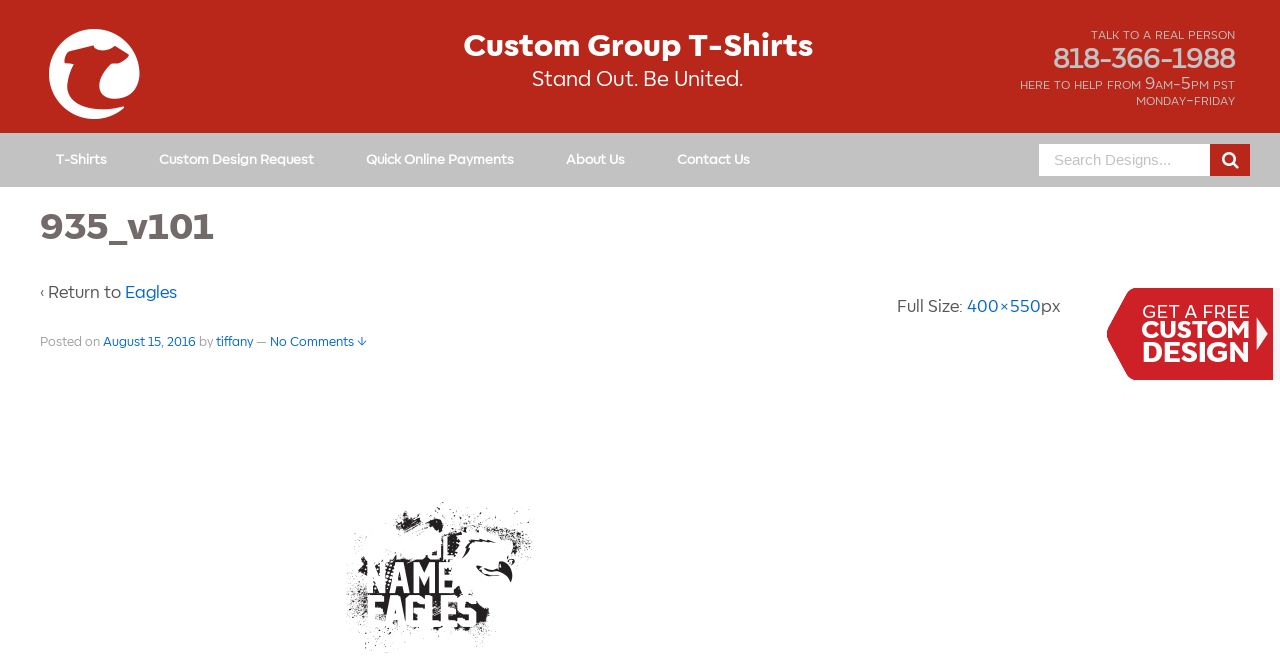

--- FILE ---
content_type: text/html; charset=UTF-8
request_url: https://impactshirts.com/design/eagles/935_v101/
body_size: 13914
content:
<!doctype html>
<!--[if !IE]><html class="no-js non-ie" lang="en-US"> <![endif]-->
<!--[if IE 7 ]><html class="no-js ie7" lang="en-US"> <![endif]-->
<!--[if IE 8 ]><html class="no-js ie8" lang="en-US"> <![endif]-->
<!--[if IE 9 ]><html class="no-js ie9" lang="en-US"> <![endif]-->
<!--[if gt IE 9]><!--><html class="no-js" lang="en-US"> <!--<![endif]--><head><meta charset="UTF-8"/><meta name="viewport" content="width=device-width, initial-scale=1.0"><title>935_v101 - Impact Shirts</title> <script type="text/javascript"
                data-cfasync="false" class="ga_code"></script> <link rel="profile" href="http://gmpg.org/xfn/11"/><link rel="pingback" href="https://impactshirts.com/xmlrpc.php"/><link href='https://fonts.googleapis.com/css?family=Open+Sans:700italic,400,800,700,600&#038;display=swap' rel='stylesheet'
type='text/css'><link href='https://fonts.googleapis.com/css?family=Francois+One&#038;display=swap' rel='stylesheet' type='text/css'><link href='https://fonts.googleapis.com/css?family=Open+Sans:400,300,700&#038;display=swap' rel='stylesheet' type='text/css'> <script type="text/javascript" data-cfasync="false">var i_infos = {"ajax_url":"https://impactshirts.com/wp-admin/admin-ajax.php", "home_url":"https://impactshirts.com", "design_request_url": "https://impactshirts.com/get-my-free-design/"};</script><meta name='robots' content='index, follow, max-image-preview:large, max-snippet:-1' /> <script data-cfasync="false" data-pagespeed-no-defer>var gtm4wp_datalayer_name = "dataLayer";
	var dataLayer = dataLayer || [];</script> <style type="text/css" class="custom_impact_styles">.churchShirts h1,.churchShirts h2 { font-size:px;}
		#header-wrapper, .skip-container {background-color:#b9261a!important;}
		#header #logo img.i_large_logo { margin-top:px;}
		.menu, #nav-wrapper, .designIdeaContainer {background-color:#c3c2c3!important;}
		#footer-masthead-wrapper {background-color:#c3c2c3!important;}
		html body #searchform .submit, html body #searchform .submit:hover {background-color:#!important;}
		body .search_page_form #searchform .submit, body .search_page_form #searchform .submit:hover {background:# center center;}
		#footer {background-color:#c3c2c3!important;}
		.menu a { color:#ffffff!important;}
		.menu a:hover { color:#ffffff!important;}
                    #footer input[type="submit"] {border:#c3c2c3!important;background:#c3c2c3!important;color:#c3c2c3!important}
		.menu li.current-menu-item > a {color:#c3c2c3!important;}
		.menu li:hover>a {background-color:#9e9c9e!important;  color:#ffffff!important}
		#menu-main-nav.menu li li>a,#menu-main.menu li  {background-color:#c3c2c3!important;}
		#menu-main-nav.menu li:hover>a,#menu-main-nav.menu li li:hover>a,#menu-main.menu li:hover>a,
		#menu-main-nav.menu li.current-menu-item:hover > a  {background-color:#9e9c9e!important; color:#ffffff!important}
		#menu-main-nav.menu li.current-menu-item > a {background-color:#ffffff!important;}
		.item-view, .item-view-gc {background-color:#!important;}
		.item-view p, .item-view-gc p {color:#!important;}
		.item-number, .item-number-gc {background-color:#!important;}
		.hoverLabel {background-color:#!important;}
		.item-number p, .item-number-gc p {color:#!important;}
		ul.page-numbers li a.next {color:#!important;}
		ul.page-numbers li span.current {background-color:#!important;}
		.fa-chevron-left:before {color:#!important;}
		.cat-list li,.cat-list>ul>li li, .error404 .cat-list>ul>li li {
			background:#!important; 
			border:1px solid #!important;
		}
                .error404 .cat-list li {
                    background: none!important; 
                    border: none !important;
                }
		.cat-list li a {color:#!important;}
        .error404 .cat-list>ul>li.with_kids>a{color:#736a6a!important;}
        .error404 .cat-list>ul>li.with_kids:hover>a{color:#736a6a!important;    opacity: .7;}
		.cat-list>ul>li li:hover {
			background:#!important; 
			border:1px solid #!important;
		}
		.cat-list li:hover a {color:#!important;}
		.cat-list li.current-cat {
			background:#!important; 
			border:1px solid #!important;
		}
		.cat-list li.current-cat a {color:#!important;}
		.garmentLiveText {background-color:#!important;}
		.garmentLiveText h3 {color:#!important;}
		.garmentLiveText p {color:#!important;}
		.cat-list li.current-cat.i-have-kids, .cat-list li.i-have-kids {
			background: #!important;
			border: #!important;
		}
		.cat-list li.current-cat.i-have-kids > a , .cat-list li.i-have-kids > a {
			color:#!important;
		}
		.churchShirts h1, .churchShirts h2 { color:#ffffff!important; }
		.churchShirts p { color:#ffffff!important; }
		#header .head-phone, #header .head-phone a { color:#c3c2c3!important; }
		#header .phoneDescription { color:#c3c2c3!important; }
		.customerReviews h3 { color:#!important; }
		.customerReviews .customerReviewsHeader p {  color:#!important; }
		.customerReviews .singleReview {  
			color:#!important; 
			background-color:#!important;
		}
		.customerReviews .reviewRating { background-image: url("http://impactshirts.com/wp-content/uploads/2015/07/whiteStars.png")!important; }
		#container a.button, #container input[type='reset'], #container input[type='button'], #container input[type='submit'] {
			background: #!important;
			color: #!important;
			border: 1px solid #!important;
		}
		#container a.button:hover, #container input[type='reset']:hover, #container input[type='button']:hover, #container input[type='submit']:hover {
			background: #!important;
			color: #!important;
			border: 1px solid #!important;
		}
                #container #footer input[type="submit"],#container #footer input[type="submit"]:hover {background:#c3c2c3!important;}
		body .da_request_proof { background: # !important; }
		body .da_request_proof:hover { background: # !important;  border-color: # !important; color:# !important;}
		body .da_label { color: #736a6a !important; }
		body h1 { color: #736a6a; }
		body h2 { color: #736a6a !important; }
		body h3, .design h3 { color: #736a6a !important; }
		body #mc-embedded-subscribe-form h3, #footer .widget-title h3 { color: # !important; }
		body h4 { color: #736a6a !important; }
		body h5 { color: #736a6a !important; }
		body h6 { color: #736a6a !important; }
		body p { color: # !important; }
		.headerImageTextArea h2 { color: #; }
		.headerImageTextArea p { color: #; }
		.splitDesignForm .headerTitle {
			background-color: #!important;
		}
		.splitDesignForm .splitDesignFormRight .headerTitle {
			background-color: #!important;	
		}
		.designIdeaTopText, .designIdeaButton {
			color: #!important;	
		}
		.designIdeaTextContainer {
			border-color: #!important;
		}
		.i_resp_btn.cat_view_all_btn {
		    background: # !important;  border-color: # !important; color:# !important;
		}
		.i_resp_btn.cat_view_all_btn:hover {
		    background: # !important;  border-color: # !important; color:# !important;
		}
		.fountainG_txt{color: # !important;}
		.fountainG{background-color: # !important;}
		@keyframes bounce_fountainG {
            0% {
                transform: scale(1);
                background-color: # !important;
            }
        
            100% {
                transform: scale(.3);
                background-color: #FFFFFF;
            }
        }
        
        @-o-keyframes bounce_fountainG {
            0% {
                -o-transform: scale(1);
                background-color: # !important;
            }
        
            100% {
                -o-transform: scale(.3);
                background-color: #FFFFFF;
            }
        }
        
        @-ms-keyframes bounce_fountainG {
            0% {
                -ms-transform: scale(1);
                background-color: # !important;
            }
        
            100% {
                -ms-transform: scale(.3);
                background-color: #FFFFFF;
            }
        }
        
        @-webkit-keyframes bounce_fountainG {
            0% {
                -webkit-transform: scale(1);
                background-color: # !important;
            }
        
            100% {
                -webkit-transform: scale(.3);
                background-color: #FFFFFF;
            }
        }
        
        @-moz-keyframes bounce_fountainG {
            0% {
                -moz-transform: scale(1);
                background-color: # !important;
            }
        
            100% {
                -moz-transform: scale(.3);
                background-color: #FFFFFF;
            }
        }
		@media screen and (max-width: 650px) {
			.js .main-nav {background-color:#!important;background-image:none!important;}	
			.js .main-nav #impactshirts_current_menu_item, .i_m_search_btn,.js .main-nav a#impactshirts_menu_button { color: #!important; }
			#header-wrapper, .skip-container { background-color: #!important;}
			.js .main-nav .menu li {background-color: #!important;}
			.menu a {color: #!important;}
			#header .head-phone, #header .head-phone a {color: #!important;}
		}</style><link rel="icon" type="image/png" href="https://impactshirts.com/wp-content/uploads/2014/07/ISlogo2019siteBadge.png"><link rel="canonical" href="https://impactshirts.com/design/eagles/935_v101/" /><meta property="og:locale" content="en_US" /><meta property="og:type" content="article" /><meta property="og:title" content="935_v101 - Impact Shirts" /><meta property="og:url" content="https://impactshirts.com/design/eagles/935_v101/" /><meta property="og:site_name" content="Impact Shirts" /><meta property="og:image" content="https://impactshirts.com/design/eagles/935_v101" /><meta property="og:image:width" content="400" /><meta property="og:image:height" content="550" /><meta property="og:image:type" content="image/png" /><meta name="twitter:card" content="summary_large_image" /> <script type="application/ld+json" class="yoast-schema-graph">{"@context":"https://schema.org","@graph":[{"@type":"WebPage","@id":"https://impactshirts.com/design/eagles/935_v101/","url":"https://impactshirts.com/design/eagles/935_v101/","name":"935_v101 - Impact Shirts","isPartOf":{"@id":"https://impactshirts.com/#website"},"primaryImageOfPage":{"@id":"https://impactshirts.com/design/eagles/935_v101/#primaryimage"},"image":{"@id":"https://impactshirts.com/design/eagles/935_v101/#primaryimage"},"thumbnailUrl":"https://impactshirts.com/wp-content/uploads/2016/08/935_v101.png","datePublished":"2016-08-15T23:57:47+00:00","breadcrumb":{"@id":"https://impactshirts.com/design/eagles/935_v101/#breadcrumb"},"inLanguage":"en-US","potentialAction":[{"@type":"ReadAction","target":["https://impactshirts.com/design/eagles/935_v101/"]}]},{"@type":"ImageObject","inLanguage":"en-US","@id":"https://impactshirts.com/design/eagles/935_v101/#primaryimage","url":"https://impactshirts.com/wp-content/uploads/2016/08/935_v101.png","contentUrl":"https://impactshirts.com/wp-content/uploads/2016/08/935_v101.png","width":400,"height":550},{"@type":"BreadcrumbList","@id":"https://impactshirts.com/design/eagles/935_v101/#breadcrumb","itemListElement":[{"@type":"ListItem","position":1,"name":"Home","item":"https://impactshirts.com/"},{"@type":"ListItem","position":2,"name":"935_v101"}]},{"@type":"WebSite","@id":"https://impactshirts.com/#website","url":"https://impactshirts.com/","name":"Impact Shirts","description":"","potentialAction":[{"@type":"SearchAction","target":{"@type":"EntryPoint","urlTemplate":"https://impactshirts.com/?s={search_term_string}"},"query-input":{"@type":"PropertyValueSpecification","valueRequired":true,"valueName":"search_term_string"}}],"inLanguage":"en-US"}]}</script> <link rel='dns-prefetch' href='//netdna.bootstrapcdn.com' /><link rel="alternate" type="application/rss+xml" title="Impact Shirts &raquo; Feed" href="https://impactshirts.com/feed/" /><link rel="alternate" type="application/rss+xml" title="Impact Shirts &raquo; Comments Feed" href="https://impactshirts.com/comments/feed/" /><link rel="alternate" type="application/rss+xml" title="Impact Shirts &raquo; 935_v101 Comments Feed" href="https://impactshirts.com/design/eagles/935_v101/feed/" /><link rel="alternate" title="oEmbed (JSON)" type="application/json+oembed" href="https://impactshirts.com/wp-json/oembed/1.0/embed?url=https%3A%2F%2Fimpactshirts.com%2Fdesign%2Feagles%2F935_v101%2F" /><link rel="alternate" title="oEmbed (XML)" type="text/xml+oembed" href="https://impactshirts.com/wp-json/oembed/1.0/embed?url=https%3A%2F%2Fimpactshirts.com%2Fdesign%2Feagles%2F935_v101%2F&#038;format=xml" /><style id='wp-img-auto-sizes-contain-inline-css' type='text/css'>img:is([sizes=auto i],[sizes^="auto," i]){contain-intrinsic-size:3000px 1500px}
/*# sourceURL=wp-img-auto-sizes-contain-inline-css */</style><link data-optimized="2" rel="stylesheet" href="https://impactshirts.com/wp-content/litespeed/css/1/c3fa8a9ebebf123854fd31ddf268ba71.css?ver=a2333" /><style id='global-styles-inline-css' type='text/css'>:root{--wp--preset--aspect-ratio--square: 1;--wp--preset--aspect-ratio--4-3: 4/3;--wp--preset--aspect-ratio--3-4: 3/4;--wp--preset--aspect-ratio--3-2: 3/2;--wp--preset--aspect-ratio--2-3: 2/3;--wp--preset--aspect-ratio--16-9: 16/9;--wp--preset--aspect-ratio--9-16: 9/16;--wp--preset--color--black: #000000;--wp--preset--color--cyan-bluish-gray: #abb8c3;--wp--preset--color--white: #ffffff;--wp--preset--color--pale-pink: #f78da7;--wp--preset--color--vivid-red: #cf2e2e;--wp--preset--color--luminous-vivid-orange: #ff6900;--wp--preset--color--luminous-vivid-amber: #fcb900;--wp--preset--color--light-green-cyan: #7bdcb5;--wp--preset--color--vivid-green-cyan: #00d084;--wp--preset--color--pale-cyan-blue: #8ed1fc;--wp--preset--color--vivid-cyan-blue: #0693e3;--wp--preset--color--vivid-purple: #9b51e0;--wp--preset--gradient--vivid-cyan-blue-to-vivid-purple: linear-gradient(135deg,rgb(6,147,227) 0%,rgb(155,81,224) 100%);--wp--preset--gradient--light-green-cyan-to-vivid-green-cyan: linear-gradient(135deg,rgb(122,220,180) 0%,rgb(0,208,130) 100%);--wp--preset--gradient--luminous-vivid-amber-to-luminous-vivid-orange: linear-gradient(135deg,rgb(252,185,0) 0%,rgb(255,105,0) 100%);--wp--preset--gradient--luminous-vivid-orange-to-vivid-red: linear-gradient(135deg,rgb(255,105,0) 0%,rgb(207,46,46) 100%);--wp--preset--gradient--very-light-gray-to-cyan-bluish-gray: linear-gradient(135deg,rgb(238,238,238) 0%,rgb(169,184,195) 100%);--wp--preset--gradient--cool-to-warm-spectrum: linear-gradient(135deg,rgb(74,234,220) 0%,rgb(151,120,209) 20%,rgb(207,42,186) 40%,rgb(238,44,130) 60%,rgb(251,105,98) 80%,rgb(254,248,76) 100%);--wp--preset--gradient--blush-light-purple: linear-gradient(135deg,rgb(255,206,236) 0%,rgb(152,150,240) 100%);--wp--preset--gradient--blush-bordeaux: linear-gradient(135deg,rgb(254,205,165) 0%,rgb(254,45,45) 50%,rgb(107,0,62) 100%);--wp--preset--gradient--luminous-dusk: linear-gradient(135deg,rgb(255,203,112) 0%,rgb(199,81,192) 50%,rgb(65,88,208) 100%);--wp--preset--gradient--pale-ocean: linear-gradient(135deg,rgb(255,245,203) 0%,rgb(182,227,212) 50%,rgb(51,167,181) 100%);--wp--preset--gradient--electric-grass: linear-gradient(135deg,rgb(202,248,128) 0%,rgb(113,206,126) 100%);--wp--preset--gradient--midnight: linear-gradient(135deg,rgb(2,3,129) 0%,rgb(40,116,252) 100%);--wp--preset--font-size--small: 13px;--wp--preset--font-size--medium: 20px;--wp--preset--font-size--large: 36px;--wp--preset--font-size--x-large: 42px;--wp--preset--spacing--20: 0.44rem;--wp--preset--spacing--30: 0.67rem;--wp--preset--spacing--40: 1rem;--wp--preset--spacing--50: 1.5rem;--wp--preset--spacing--60: 2.25rem;--wp--preset--spacing--70: 3.38rem;--wp--preset--spacing--80: 5.06rem;--wp--preset--shadow--natural: 6px 6px 9px rgba(0, 0, 0, 0.2);--wp--preset--shadow--deep: 12px 12px 50px rgba(0, 0, 0, 0.4);--wp--preset--shadow--sharp: 6px 6px 0px rgba(0, 0, 0, 0.2);--wp--preset--shadow--outlined: 6px 6px 0px -3px rgb(255, 255, 255), 6px 6px rgb(0, 0, 0);--wp--preset--shadow--crisp: 6px 6px 0px rgb(0, 0, 0);}:where(.is-layout-flex){gap: 0.5em;}:where(.is-layout-grid){gap: 0.5em;}body .is-layout-flex{display: flex;}.is-layout-flex{flex-wrap: wrap;align-items: center;}.is-layout-flex > :is(*, div){margin: 0;}body .is-layout-grid{display: grid;}.is-layout-grid > :is(*, div){margin: 0;}:where(.wp-block-columns.is-layout-flex){gap: 2em;}:where(.wp-block-columns.is-layout-grid){gap: 2em;}:where(.wp-block-post-template.is-layout-flex){gap: 1.25em;}:where(.wp-block-post-template.is-layout-grid){gap: 1.25em;}.has-black-color{color: var(--wp--preset--color--black) !important;}.has-cyan-bluish-gray-color{color: var(--wp--preset--color--cyan-bluish-gray) !important;}.has-white-color{color: var(--wp--preset--color--white) !important;}.has-pale-pink-color{color: var(--wp--preset--color--pale-pink) !important;}.has-vivid-red-color{color: var(--wp--preset--color--vivid-red) !important;}.has-luminous-vivid-orange-color{color: var(--wp--preset--color--luminous-vivid-orange) !important;}.has-luminous-vivid-amber-color{color: var(--wp--preset--color--luminous-vivid-amber) !important;}.has-light-green-cyan-color{color: var(--wp--preset--color--light-green-cyan) !important;}.has-vivid-green-cyan-color{color: var(--wp--preset--color--vivid-green-cyan) !important;}.has-pale-cyan-blue-color{color: var(--wp--preset--color--pale-cyan-blue) !important;}.has-vivid-cyan-blue-color{color: var(--wp--preset--color--vivid-cyan-blue) !important;}.has-vivid-purple-color{color: var(--wp--preset--color--vivid-purple) !important;}.has-black-background-color{background-color: var(--wp--preset--color--black) !important;}.has-cyan-bluish-gray-background-color{background-color: var(--wp--preset--color--cyan-bluish-gray) !important;}.has-white-background-color{background-color: var(--wp--preset--color--white) !important;}.has-pale-pink-background-color{background-color: var(--wp--preset--color--pale-pink) !important;}.has-vivid-red-background-color{background-color: var(--wp--preset--color--vivid-red) !important;}.has-luminous-vivid-orange-background-color{background-color: var(--wp--preset--color--luminous-vivid-orange) !important;}.has-luminous-vivid-amber-background-color{background-color: var(--wp--preset--color--luminous-vivid-amber) !important;}.has-light-green-cyan-background-color{background-color: var(--wp--preset--color--light-green-cyan) !important;}.has-vivid-green-cyan-background-color{background-color: var(--wp--preset--color--vivid-green-cyan) !important;}.has-pale-cyan-blue-background-color{background-color: var(--wp--preset--color--pale-cyan-blue) !important;}.has-vivid-cyan-blue-background-color{background-color: var(--wp--preset--color--vivid-cyan-blue) !important;}.has-vivid-purple-background-color{background-color: var(--wp--preset--color--vivid-purple) !important;}.has-black-border-color{border-color: var(--wp--preset--color--black) !important;}.has-cyan-bluish-gray-border-color{border-color: var(--wp--preset--color--cyan-bluish-gray) !important;}.has-white-border-color{border-color: var(--wp--preset--color--white) !important;}.has-pale-pink-border-color{border-color: var(--wp--preset--color--pale-pink) !important;}.has-vivid-red-border-color{border-color: var(--wp--preset--color--vivid-red) !important;}.has-luminous-vivid-orange-border-color{border-color: var(--wp--preset--color--luminous-vivid-orange) !important;}.has-luminous-vivid-amber-border-color{border-color: var(--wp--preset--color--luminous-vivid-amber) !important;}.has-light-green-cyan-border-color{border-color: var(--wp--preset--color--light-green-cyan) !important;}.has-vivid-green-cyan-border-color{border-color: var(--wp--preset--color--vivid-green-cyan) !important;}.has-pale-cyan-blue-border-color{border-color: var(--wp--preset--color--pale-cyan-blue) !important;}.has-vivid-cyan-blue-border-color{border-color: var(--wp--preset--color--vivid-cyan-blue) !important;}.has-vivid-purple-border-color{border-color: var(--wp--preset--color--vivid-purple) !important;}.has-vivid-cyan-blue-to-vivid-purple-gradient-background{background: var(--wp--preset--gradient--vivid-cyan-blue-to-vivid-purple) !important;}.has-light-green-cyan-to-vivid-green-cyan-gradient-background{background: var(--wp--preset--gradient--light-green-cyan-to-vivid-green-cyan) !important;}.has-luminous-vivid-amber-to-luminous-vivid-orange-gradient-background{background: var(--wp--preset--gradient--luminous-vivid-amber-to-luminous-vivid-orange) !important;}.has-luminous-vivid-orange-to-vivid-red-gradient-background{background: var(--wp--preset--gradient--luminous-vivid-orange-to-vivid-red) !important;}.has-very-light-gray-to-cyan-bluish-gray-gradient-background{background: var(--wp--preset--gradient--very-light-gray-to-cyan-bluish-gray) !important;}.has-cool-to-warm-spectrum-gradient-background{background: var(--wp--preset--gradient--cool-to-warm-spectrum) !important;}.has-blush-light-purple-gradient-background{background: var(--wp--preset--gradient--blush-light-purple) !important;}.has-blush-bordeaux-gradient-background{background: var(--wp--preset--gradient--blush-bordeaux) !important;}.has-luminous-dusk-gradient-background{background: var(--wp--preset--gradient--luminous-dusk) !important;}.has-pale-ocean-gradient-background{background: var(--wp--preset--gradient--pale-ocean) !important;}.has-electric-grass-gradient-background{background: var(--wp--preset--gradient--electric-grass) !important;}.has-midnight-gradient-background{background: var(--wp--preset--gradient--midnight) !important;}.has-small-font-size{font-size: var(--wp--preset--font-size--small) !important;}.has-medium-font-size{font-size: var(--wp--preset--font-size--medium) !important;}.has-large-font-size{font-size: var(--wp--preset--font-size--large) !important;}.has-x-large-font-size{font-size: var(--wp--preset--font-size--x-large) !important;}
/*# sourceURL=global-styles-inline-css */</style><style id='classic-theme-styles-inline-css' type='text/css'>/*! This file is auto-generated */
.wp-block-button__link{color:#fff;background-color:#32373c;border-radius:9999px;box-shadow:none;text-decoration:none;padding:calc(.667em + 2px) calc(1.333em + 2px);font-size:1.125em}.wp-block-file__button{background:#32373c;color:#fff;text-decoration:none}
/*# sourceURL=/wp-includes/css/classic-themes.min.css */</style><style id='woocommerce-inline-inline-css' type='text/css'>.woocommerce form .form-row .required { visibility: visible; }
/*# sourceURL=woocommerce-inline-inline-css */</style><link rel='stylesheet' id='font-awesome-css' href='//netdna.bootstrapcdn.com/font-awesome/4.0.3/css/font-awesome.css?ver=6.9' type='text/css' media='all' /> <script type="text/javascript" src="https://impactshirts.com/wp-includes/js/jquery/jquery.min.js" id="jquery-core-js"></script> <script type="text/javascript" id="wc-add-to-cart-js-extra" src="[data-uri]" defer></script> <script type="text/javascript" id="woocommerce-js-extra" src="[data-uri]" defer></script> <script type="text/javascript" id="WCPAY_ASSETS-js-extra" src="[data-uri]" defer></script> <script type="text/javascript" id="enqueuer_child-js-extra" src="[data-uri]" defer></script> <link rel="https://api.w.org/" href="https://impactshirts.com/wp-json/" /><link rel="alternate" title="JSON" type="application/json" href="https://impactshirts.com/wp-json/wp/v2/media/7447" /><link rel="EditURI" type="application/rsd+xml" title="RSD" href="https://impactshirts.com/xmlrpc.php?rsd" /><meta name="generator" content="WordPress 6.9" /><meta name="generator" content="WooCommerce 10.4.3" /><link rel='shortlink' href='https://impactshirts.com/?p=7447' /> <script data-cfasync="false" data-pagespeed-no-defer type="text/javascript">var dataLayer_content = {"pagePostType":"attachment","pagePostType2":"single-attachment","pagePostAuthor":"tiffany"};
	dataLayer.push( dataLayer_content );</script> <script data-cfasync="false" data-pagespeed-no-defer type="text/javascript">(function(w,d,s,l,i){w[l]=w[l]||[];w[l].push({'gtm.start':
new Date().getTime(),event:'gtm.js'});var f=d.getElementsByTagName(s)[0],
j=d.createElement(s),dl=l!='dataLayer'?'&l='+l:'';j.async=true;j.src=
'//www.googletagmanager.com/gtm.js?id='+i+dl;f.parentNode.insertBefore(j,f);
})(window,document,'script','dataLayer','GTM-T7QZ53H');</script> <noscript><style>.woocommerce-product-gallery{ opacity: 1 !important; }</style></noscript><style type="text/css">html body #searchform .submit, html body #searchform .submit:hover {
                background: #b9261a;
            }#container a.button, #container input[type="reset"], #container input[type="button"], #container input[type="submit"],
             .woocommerce #respond input#submit.alt, .woocommerce a.button.alt, .woocommerce button.button.alt, .woocommerce input.button.alt,
             .woocommerce button.button.alt.disabled {
                background: #b9261a;
            }#container a.button.i_view_cart_a { 
                color: #b9261a; 
                background: #D7D9D8!important;
                border: 1px solid #D7D9D8!important;
            }.woocommerce #respond input#submit.alt:hover, .woocommerce a.button.alt:hover, 
            .woocommerce button.button.alt:hover, .woocommerce input.button.alt:hover {
                background: #b9261a;
            }.woocommerce div.product p.price, .woocommerce div.product span.price {
                color: #77a464;
            }.woocommerce-message {
                border-top-color: #b9261a;
            }
            .woocommerce-message:before {
                color: #b9261a;
            }</style></head><body class="attachment wp-singular attachment-template-default single single-attachment postid-7447 attachmentid-7447 attachment-png wp-theme-impactshirts wp-child-theme-impactspiritwear pill_template  theme-impactshirts woocommerce-no-js metaslider-plugin attachment-935_v101"><noscript><iframe data-lazyloaded="1" src="about:blank" data-src="https://www.googletagmanager.com/ns.html?id=GTM-T7QZ53H" height="0" width="0" style="display:none;visibility:hidden" aria-hidden="true"></iframe></noscript><div id="fb-root"></div> <script src="[data-uri]" defer></script> <div id="container" class="hfeed"><div id="fixedHeaderWrapper"><div class="skip-container cf">
<a class="skip-link screen-reader-text focusable"
href="#main">&darr; Skip to Main Content</a></div><div id="header-wrapper"><div id="header"><div id="logo">
<a href="https://impactshirts.com/"><img src="https://impactshirts.com/wp-content/uploads/2014/07/ISlogo2019siteBadgeWHITElong-1.png"
alt="Impact Shirts"/></a></div><div id="top-widget" class="top-widget"><div class="caps"><div class="phoneDescription">talk to a real person</div>
<span class="head-phone">
<a href="tel:818-366-1988">818-366-1988</a>			</span><div class="phoneDescription">
here to help from 9am-5pm pst<br/>
monday-friday</div></div></div><div class="churchShirts header_txt_content"><h2>Custom Group T-Shirts</h2><p>Stand Out. Be United.</p></div></div></div><div id="nav-wrapper"><div class="nav-sub-wrapper"><div class="grid col-700">
<span class="i_m_search_btn fa fa-search"></span><div class="main-nav"><ul id="menu-main-nav" class="menu"><li id="menu-item-10759" class="menu-item menu-item-type-custom menu-item-object-custom menu-item-has-children menu-item-10759"><a href="https://impactshirts.com/small-business-t-shirts/">T-Shirts</a><ul class="sub-menu"><li id="menu-item-10755" class="menu-item menu-item-type-post_type menu-item-object-page menu-item-10755"><a href="https://impactshirts.com/small-business-t-shirts/">Small Business T-Shirts</a></li><li id="menu-item-11215" class="menu-item menu-item-type-post_type menu-item-object-page menu-item-has-children menu-item-11215"><a href="https://impactshirts.com/custom-gym-t-shirts/">Custom Gym T-Shirts</a><ul class="sub-menu"><li id="menu-item-11217" class="menu-item menu-item-type-post_type menu-item-object-page menu-item-11217"><a href="https://impactshirts.com/custom-gym-t-shirts/">Custom Gym T-Shirts</a></li><li id="menu-item-11216" class="menu-item menu-item-type-post_type menu-item-object-page menu-item-11216"><a href="https://impactshirts.com/fitness-t-shirt-quotes/">Fitness T-Shirt Quotes</a></li></ul></li><li id="menu-item-10807" class="menu-item menu-item-type-post_type menu-item-object-page menu-item-10807"><a href="https://impactshirts.com/dance-studio-t-shirts/">Dance Studio T-Shirts</a></li><li id="menu-item-10756" class="menu-item menu-item-type-post_type menu-item-object-page menu-item-10756"><a href="https://impactshirts.com/contractor-t-shirts/">Contractor T-Shirts</a></li><li id="menu-item-10757" class="menu-item menu-item-type-post_type menu-item-object-page menu-item-10757"><a href="https://impactshirts.com/t-shirts-for-my-business/">T-Shirts For My Business</a></li><li id="menu-item-10758" class="menu-item menu-item-type-post_type menu-item-object-page menu-item-10758"><a href="https://impactshirts.com/employee-t-shirts/">Employee T-Shirts</a></li><li id="menu-item-10881" class="menu-item menu-item-type-post_type menu-item-object-page menu-item-10881"><a href="https://impactshirts.com/design-ideas/">Design Ideas</a></li></ul></li><li id="menu-item-10587" class="menu-item menu-item-type-post_type menu-item-object-page menu-item-has-children menu-item-10587"><a href="https://impactshirts.com/custom-design-request/">Custom Design Request</a><ul class="sub-menu"><li id="menu-item-10955" class="menu-item menu-item-type-post_type menu-item-object-page menu-item-10955"><a href="https://impactshirts.com/custom-design-request/">Custom Design Request</a></li></ul></li><li id="menu-item-10551" class="menu-item menu-item-type-post_type menu-item-object-page menu-item-10551"><a href="https://impactshirts.com/payments/">Quick Online Payments</a></li><li id="menu-item-10549" class="menu-item menu-item-type-post_type menu-item-object-page menu-item-has-children menu-item-10549"><a href="https://impactshirts.com/about-us/">About Us</a><ul class="sub-menu"><li id="menu-item-10868" class="menu-item menu-item-type-post_type menu-item-object-page menu-item-10868"><a href="https://impactshirts.com/about-us/">About Us</a></li><li id="menu-item-10867" class="menu-item menu-item-type-post_type menu-item-object-page menu-item-10867"><a href="https://impactshirts.com/yelp-reviews/">Yelp Reviews</a></li><li id="menu-item-10882" class="menu-item menu-item-type-post_type menu-item-object-page menu-item-10882"><a href="https://impactshirts.com/local-t-shirt-printer/">Your Local T-Shirt Printer</a></li></ul></li><li id="menu-item-10550" class="menu-item menu-item-type-post_type menu-item-object-page menu-item-has-children menu-item-10550"><a href="https://impactshirts.com/contact-us/">Contact Us</a><ul class="sub-menu"><li id="menu-item-10880" class="menu-item menu-item-type-post_type menu-item-object-page menu-item-10880"><a href="https://impactshirts.com/contact-us/">Contact Us</a></li><li id="menu-item-11627" class="menu-item menu-item-type-post_type menu-item-object-page menu-item-11627"><a href="https://impactshirts.com/privacy-policy/">Privacy Policy</a></li><li id="menu-item-10879" class="menu-item menu-item-type-post_type menu-item-object-page menu-item-10879"><a href="https://impactshirts.com/t-shirt-printer-near-me/">Local T-shirt Printer</a></li></ul></li></ul></div></div><div class="col-220 grid fit search-foot"><div class="widget-wrapper"><form method="get" id="searchform" action="https://impactshirts.com/"> <label class="screen-reader-text" for="s">Search for:</label><button type="submit" class="submit fa fa-search" name="submit" id="searchsubmit" value="Search"> </button><input type="text" class="field" name="s" id="s" value="" placeholder="Search Designs..."></form></div></div><div class="clearfix"></div></div></div></div><div id="wrapper" class="clearfix"><div class="clearfix"></div><div id="content-images" class="grid col-620"><div id="post-7447" class="post-7447 attachment type-attachment status-inherit hentry"><h1 class="post-title">935_v101</h1><p>&#8249; Return to <a href="https://impactshirts.com/design/eagles/" rel="gallery">Eagles</a></p><div class="post-meta">
<span class="meta-prep meta-prep-author posted">Posted on </span><a href="https://impactshirts.com/design/eagles/935_v101/" title="935_v101" rel="bookmark"><time class="timestamp updated" datetime="2016-08-15T23:57:47+00:00">August 15, 2016</time></a><span class="byline"> by </span><span class="author vcard"><a class="url fn n" href="https://impactshirts.com/author/tiffany/" title="View all posts by tiffany">tiffany</a></span>
<span class="comments-link">
<span class="mdash">&mdash;</span>
<a href="https://impactshirts.com/design/eagles/935_v101/#respond">No Comments &darr;</a>                        </span></div><div class="attachment-entry">
<a href="https://impactshirts.com/wp-content/uploads/2016/08/935_v101.png"><img width="400" height="550" src="https://impactshirts.com/wp-content/uploads/2016/08/935_v101.png" class="attachment-large size-large" alt="" decoding="async" fetchpriority="high" srcset="https://impactshirts.com/wp-content/uploads/2016/08/935_v101.png 400w, https://impactshirts.com/wp-content/uploads/2016/08/935_v101-218x300.png 218w, https://impactshirts.com/wp-content/uploads/2016/08/935_v101-100x138.png 100w, https://impactshirts.com/wp-content/uploads/2016/08/935_v101-150x206.png 150w, https://impactshirts.com/wp-content/uploads/2016/08/935_v101-200x275.png 200w, https://impactshirts.com/wp-content/uploads/2016/08/935_v101-300x413.png 300w" sizes="(max-width: 400px) 100vw, 400px" /></a></div><div class="navigation"><div class="previous"><a href='https://impactshirts.com/design/eagles/935_b01/'><img width="150" height="150" src="https://impactshirts.com/wp-content/uploads/2016/08/935_b01-150x150.jpg" class="attachment-thumbnail size-thumbnail" alt="935_b01" decoding="async" srcset="https://impactshirts.com/wp-content/uploads/2016/08/935_b01-150x150.jpg 150w, https://impactshirts.com/wp-content/uploads/2016/08/935_b01-300x300.jpg 300w, https://impactshirts.com/wp-content/uploads/2016/08/935_b01-180x180.jpg 180w, https://impactshirts.com/wp-content/uploads/2016/08/935_b01-600x600.jpg 600w, https://impactshirts.com/wp-content/uploads/2016/08/935_b01-100x100.jpg 100w, https://impactshirts.com/wp-content/uploads/2016/08/935_b01-200x200.jpg 200w, https://impactshirts.com/wp-content/uploads/2016/08/935_b01-450x450.jpg 450w, https://impactshirts.com/wp-content/uploads/2016/08/935_b01.jpg 612w" sizes="(max-width: 150px) 100vw, 150px" /></a></div><div class="next"><a href='https://impactshirts.com/design/eagles/935_v201/'><img width="150" height="150" src="https://impactshirts.com/wp-content/uploads/2016/08/935_v201-150x150.png" class="attachment-thumbnail size-thumbnail" alt="935_v201" decoding="async" srcset="https://impactshirts.com/wp-content/uploads/2016/08/935_v201-150x150.png 150w, https://impactshirts.com/wp-content/uploads/2016/08/935_v201-180x180.png 180w, https://impactshirts.com/wp-content/uploads/2016/08/935_v201-300x300.png 300w, https://impactshirts.com/wp-content/uploads/2016/08/935_v201-100x100.png 100w" sizes="(max-width: 150px) 100vw, 150px" /></a></div></div><div class="post-data"></div><div class="post-edit"></div></div><div id="respond" class="comment-respond"><h3 id="reply-title" class="comment-reply-title">Leave a Reply <small><a rel="nofollow" id="cancel-comment-reply-link" href="/design/eagles/935_v101/#respond" style="display:none;">Cancel reply</a></small></h3><form action="https://impactshirts.com/wp-comments-post.php" method="post" id="commentform" class="comment-form"><p class="comment-notes"><span id="email-notes">Your email address will not be published.</span> <span class="required-field-message">Required fields are marked <span class="required">*</span></span></p><p class="comment-form-comment"><label for="comment">Comment <span class="required">*</span></label><textarea id="comment" name="comment" cols="45" rows="8" maxlength="65525" required="required"></textarea></p><p class="comment-form-author"><label for="author">Name</label> <span class="required">*</span><input id="author" name="author" type="text" value="" size="30" /></p><p class="comment-form-email"><label for="email">E-mail</label> <span class="required">*</span><input id="email" name="email" type="text" value="" size="30" /></p><p class="comment-form-url"><label for="url">Website</label><input id="url" name="url" type="text" value="" size="30" /></p><p class="form-submit"><input name="submit" type="submit" id="submit" class="submit" value="Post Comment" /> <input type='hidden' name='comment_post_ID' value='7447' id='comment_post_ID' />
<input type='hidden' name='comment_parent' id='comment_parent' value='0' /></p><p style="display: none;"><input type="hidden" id="akismet_comment_nonce" name="akismet_comment_nonce" value="58ced4917f" /></p><p style="display: none !important;" class="akismet-fields-container" data-prefix="ak_"><label>&#916;<textarea name="ak_hp_textarea" cols="45" rows="8" maxlength="100"></textarea></label><input type="hidden" id="ak_js_1" name="ak_js" value="134"/><script src="[data-uri]" defer></script></p></form></div></div><div id="widgets" class="grid col-300 fit gallery-meta"><div class="widget-wrapper"><div class="widget-title"><h3>Image Information</h3></div><ul>
<span class="full-size">Full Size: <a href="https://impactshirts.com/wp-content/uploads/2016/08/935_v101.png">400&#215;550</a>px</span></ul></div></div></div></div><div class="i_sticky_ad_sidebar ">
<a href="https://impactshirts.com/custom-design-request/" ><img src="https://impactshirts.com/wp-content/uploads/2014/07/MGStickyAd.png"  class="i_sticky_ad_image"></a></div><div id="footer" class="clearfix"><div id="footer-wrapper"><div class="grid col-940"><div class="grid col-460"><div class="widget-title"><h3>Important Links</h3></div><ul id="menu-footer" class=""><li id="menu-item-9074" class="menu-item menu-item-type-post_type menu-item-object-page menu-item-home menu-item-9074"><a href="https://impactshirts.com/">Home</a></li><li id="menu-item-9072" class="menu-item menu-item-type-post_type menu-item-object-page menu-item-9072"><a href="https://impactshirts.com/custom-design-request/">Custom Design Request</a></li><li id="menu-item-9075" class="menu-item menu-item-type-post_type menu-item-object-page menu-item-9075"><a href="https://impactshirts.com/?page_id=2">Contact Us</a></li><li id="menu-item-9204" class="menu-item menu-item-type-post_type menu-item-object-page menu-item-9204"><a href="https://impactshirts.com/shipping-delivery/">Shipping &#038; Delivery</a></li><li id="menu-item-9971" class="menu-item menu-item-type-post_type menu-item-object-page menu-item-9971"><a href="https://impactshirts.com/check-payment-agreement/">Check Payment Agreement</a></li><li id="menu-item-9076" class="menu-item menu-item-type-taxonomy menu-item-object-design-category menu-item-9076"><a href="https://impactshirts.com/design-category/all/">View All Templates</a></li><li id="menu-item-9077" class="menu-item menu-item-type-taxonomy menu-item-object-design-category menu-item-9077"><a href="https://impactshirts.com/design-category/school-spirit/">School Spirit Templates</a></li><li id="menu-item-9078" class="menu-item menu-item-type-taxonomy menu-item-object-design-category menu-item-9078"><a href="https://impactshirts.com/design-category/clubs/">Club Templates</a></li><li id="menu-item-9079" class="menu-item menu-item-type-taxonomy menu-item-object-design-category menu-item-9079"><a href="https://impactshirts.com/design-category/sports/">Sports Templates</a></li><li id="menu-item-9080" class="menu-item menu-item-type-taxonomy menu-item-object-design-category menu-item-9080"><a href="https://impactshirts.com/design-category/performing-arts/">Performing Arts Templates</a></li><li id="menu-item-9081" class="menu-item menu-item-type-taxonomy menu-item-object-design-category menu-item-9081"><a href="https://impactshirts.com/design-category/activities/">Activities Templates</a></li><li id="menu-item-11626" class="menu-item menu-item-type-post_type menu-item-object-page menu-item-11626"><a href="https://impactshirts.com/privacy-policy/">Privacy Policy</a></li></ul></div><div class="grid col-460 fit"></div></div><div class="grid col-940"><div class="grid col-540"></div><div class="grid col-380 fit"><ul class="social-icons"></ul></div></div><div class="grid col-300 copyright">
© 2019 Impact Shirts</div><div class="grid col-620 fit powered"></div></div></div> <script type="speculationrules">{"prefetch":[{"source":"document","where":{"and":[{"href_matches":"/*"},{"not":{"href_matches":["/wp-*.php","/wp-admin/*","/wp-content/uploads/*","/wp-content/*","/wp-content/plugins/*","/wp-content/themes/impactspiritwear/*","/wp-content/themes/impactshirts/*","/*\\?(.+)"]}},{"not":{"selector_matches":"a[rel~=\"nofollow\"]"}},{"not":{"selector_matches":".no-prefetch, .no-prefetch a"}}]},"eagerness":"conservative"}]}</script> <script type='text/javascript' src="[data-uri]" defer></script> <script type="text/javascript" src="https://impactshirts.com/wp-content/plugins/duracelltomi-google-tag-manager/dist/js/gtm4wp-form-move-tracker.js" id="gtm4wp-form-move-tracker-js" defer data-deferred="1"></script> <script type="text/javascript" id="mailchimp-woocommerce-js-extra" src="[data-uri]" defer></script> <script type="text/javascript" id="wc-order-attribution-js-extra" src="[data-uri]" defer></script> <div style="display: none;"></div> <script data-no-optimize="1">window.lazyLoadOptions=Object.assign({},{threshold:300},window.lazyLoadOptions||{});!function(t,e){"object"==typeof exports&&"undefined"!=typeof module?module.exports=e():"function"==typeof define&&define.amd?define(e):(t="undefined"!=typeof globalThis?globalThis:t||self).LazyLoad=e()}(this,function(){"use strict";function e(){return(e=Object.assign||function(t){for(var e=1;e<arguments.length;e++){var n,a=arguments[e];for(n in a)Object.prototype.hasOwnProperty.call(a,n)&&(t[n]=a[n])}return t}).apply(this,arguments)}function o(t){return e({},at,t)}function l(t,e){return t.getAttribute(gt+e)}function c(t){return l(t,vt)}function s(t,e){return function(t,e,n){e=gt+e;null!==n?t.setAttribute(e,n):t.removeAttribute(e)}(t,vt,e)}function i(t){return s(t,null),0}function r(t){return null===c(t)}function u(t){return c(t)===_t}function d(t,e,n,a){t&&(void 0===a?void 0===n?t(e):t(e,n):t(e,n,a))}function f(t,e){et?t.classList.add(e):t.className+=(t.className?" ":"")+e}function _(t,e){et?t.classList.remove(e):t.className=t.className.replace(new RegExp("(^|\\s+)"+e+"(\\s+|$)")," ").replace(/^\s+/,"").replace(/\s+$/,"")}function g(t){return t.llTempImage}function v(t,e){!e||(e=e._observer)&&e.unobserve(t)}function b(t,e){t&&(t.loadingCount+=e)}function p(t,e){t&&(t.toLoadCount=e)}function n(t){for(var e,n=[],a=0;e=t.children[a];a+=1)"SOURCE"===e.tagName&&n.push(e);return n}function h(t,e){(t=t.parentNode)&&"PICTURE"===t.tagName&&n(t).forEach(e)}function a(t,e){n(t).forEach(e)}function m(t){return!!t[lt]}function E(t){return t[lt]}function I(t){return delete t[lt]}function y(e,t){var n;m(e)||(n={},t.forEach(function(t){n[t]=e.getAttribute(t)}),e[lt]=n)}function L(a,t){var o;m(a)&&(o=E(a),t.forEach(function(t){var e,n;e=a,(t=o[n=t])?e.setAttribute(n,t):e.removeAttribute(n)}))}function k(t,e,n){f(t,e.class_loading),s(t,st),n&&(b(n,1),d(e.callback_loading,t,n))}function A(t,e,n){n&&t.setAttribute(e,n)}function O(t,e){A(t,rt,l(t,e.data_sizes)),A(t,it,l(t,e.data_srcset)),A(t,ot,l(t,e.data_src))}function w(t,e,n){var a=l(t,e.data_bg_multi),o=l(t,e.data_bg_multi_hidpi);(a=nt&&o?o:a)&&(t.style.backgroundImage=a,n=n,f(t=t,(e=e).class_applied),s(t,dt),n&&(e.unobserve_completed&&v(t,e),d(e.callback_applied,t,n)))}function x(t,e){!e||0<e.loadingCount||0<e.toLoadCount||d(t.callback_finish,e)}function M(t,e,n){t.addEventListener(e,n),t.llEvLisnrs[e]=n}function N(t){return!!t.llEvLisnrs}function z(t){if(N(t)){var e,n,a=t.llEvLisnrs;for(e in a){var o=a[e];n=e,o=o,t.removeEventListener(n,o)}delete t.llEvLisnrs}}function C(t,e,n){var a;delete t.llTempImage,b(n,-1),(a=n)&&--a.toLoadCount,_(t,e.class_loading),e.unobserve_completed&&v(t,n)}function R(i,r,c){var l=g(i)||i;N(l)||function(t,e,n){N(t)||(t.llEvLisnrs={});var a="VIDEO"===t.tagName?"loadeddata":"load";M(t,a,e),M(t,"error",n)}(l,function(t){var e,n,a,o;n=r,a=c,o=u(e=i),C(e,n,a),f(e,n.class_loaded),s(e,ut),d(n.callback_loaded,e,a),o||x(n,a),z(l)},function(t){var e,n,a,o;n=r,a=c,o=u(e=i),C(e,n,a),f(e,n.class_error),s(e,ft),d(n.callback_error,e,a),o||x(n,a),z(l)})}function T(t,e,n){var a,o,i,r,c;t.llTempImage=document.createElement("IMG"),R(t,e,n),m(c=t)||(c[lt]={backgroundImage:c.style.backgroundImage}),i=n,r=l(a=t,(o=e).data_bg),c=l(a,o.data_bg_hidpi),(r=nt&&c?c:r)&&(a.style.backgroundImage='url("'.concat(r,'")'),g(a).setAttribute(ot,r),k(a,o,i)),w(t,e,n)}function G(t,e,n){var a;R(t,e,n),a=e,e=n,(t=Et[(n=t).tagName])&&(t(n,a),k(n,a,e))}function D(t,e,n){var a;a=t,(-1<It.indexOf(a.tagName)?G:T)(t,e,n)}function S(t,e,n){var a;t.setAttribute("loading","lazy"),R(t,e,n),a=e,(e=Et[(n=t).tagName])&&e(n,a),s(t,_t)}function V(t){t.removeAttribute(ot),t.removeAttribute(it),t.removeAttribute(rt)}function j(t){h(t,function(t){L(t,mt)}),L(t,mt)}function F(t){var e;(e=yt[t.tagName])?e(t):m(e=t)&&(t=E(e),e.style.backgroundImage=t.backgroundImage)}function P(t,e){var n;F(t),n=e,r(e=t)||u(e)||(_(e,n.class_entered),_(e,n.class_exited),_(e,n.class_applied),_(e,n.class_loading),_(e,n.class_loaded),_(e,n.class_error)),i(t),I(t)}function U(t,e,n,a){var o;n.cancel_on_exit&&(c(t)!==st||"IMG"===t.tagName&&(z(t),h(o=t,function(t){V(t)}),V(o),j(t),_(t,n.class_loading),b(a,-1),i(t),d(n.callback_cancel,t,e,a)))}function $(t,e,n,a){var o,i,r=(i=t,0<=bt.indexOf(c(i)));s(t,"entered"),f(t,n.class_entered),_(t,n.class_exited),o=t,i=a,n.unobserve_entered&&v(o,i),d(n.callback_enter,t,e,a),r||D(t,n,a)}function q(t){return t.use_native&&"loading"in HTMLImageElement.prototype}function H(t,o,i){t.forEach(function(t){return(a=t).isIntersecting||0<a.intersectionRatio?$(t.target,t,o,i):(e=t.target,n=t,a=o,t=i,void(r(e)||(f(e,a.class_exited),U(e,n,a,t),d(a.callback_exit,e,n,t))));var e,n,a})}function B(e,n){var t;tt&&!q(e)&&(n._observer=new IntersectionObserver(function(t){H(t,e,n)},{root:(t=e).container===document?null:t.container,rootMargin:t.thresholds||t.threshold+"px"}))}function J(t){return Array.prototype.slice.call(t)}function K(t){return t.container.querySelectorAll(t.elements_selector)}function Q(t){return c(t)===ft}function W(t,e){return e=t||K(e),J(e).filter(r)}function X(e,t){var n;(n=K(e),J(n).filter(Q)).forEach(function(t){_(t,e.class_error),i(t)}),t.update()}function t(t,e){var n,a,t=o(t);this._settings=t,this.loadingCount=0,B(t,this),n=t,a=this,Y&&window.addEventListener("online",function(){X(n,a)}),this.update(e)}var Y="undefined"!=typeof window,Z=Y&&!("onscroll"in window)||"undefined"!=typeof navigator&&/(gle|ing|ro)bot|crawl|spider/i.test(navigator.userAgent),tt=Y&&"IntersectionObserver"in window,et=Y&&"classList"in document.createElement("p"),nt=Y&&1<window.devicePixelRatio,at={elements_selector:".lazy",container:Z||Y?document:null,threshold:300,thresholds:null,data_src:"src",data_srcset:"srcset",data_sizes:"sizes",data_bg:"bg",data_bg_hidpi:"bg-hidpi",data_bg_multi:"bg-multi",data_bg_multi_hidpi:"bg-multi-hidpi",data_poster:"poster",class_applied:"applied",class_loading:"litespeed-loading",class_loaded:"litespeed-loaded",class_error:"error",class_entered:"entered",class_exited:"exited",unobserve_completed:!0,unobserve_entered:!1,cancel_on_exit:!0,callback_enter:null,callback_exit:null,callback_applied:null,callback_loading:null,callback_loaded:null,callback_error:null,callback_finish:null,callback_cancel:null,use_native:!1},ot="src",it="srcset",rt="sizes",ct="poster",lt="llOriginalAttrs",st="loading",ut="loaded",dt="applied",ft="error",_t="native",gt="data-",vt="ll-status",bt=[st,ut,dt,ft],pt=[ot],ht=[ot,ct],mt=[ot,it,rt],Et={IMG:function(t,e){h(t,function(t){y(t,mt),O(t,e)}),y(t,mt),O(t,e)},IFRAME:function(t,e){y(t,pt),A(t,ot,l(t,e.data_src))},VIDEO:function(t,e){a(t,function(t){y(t,pt),A(t,ot,l(t,e.data_src))}),y(t,ht),A(t,ct,l(t,e.data_poster)),A(t,ot,l(t,e.data_src)),t.load()}},It=["IMG","IFRAME","VIDEO"],yt={IMG:j,IFRAME:function(t){L(t,pt)},VIDEO:function(t){a(t,function(t){L(t,pt)}),L(t,ht),t.load()}},Lt=["IMG","IFRAME","VIDEO"];return t.prototype={update:function(t){var e,n,a,o=this._settings,i=W(t,o);{if(p(this,i.length),!Z&&tt)return q(o)?(e=o,n=this,i.forEach(function(t){-1!==Lt.indexOf(t.tagName)&&S(t,e,n)}),void p(n,0)):(t=this._observer,o=i,t.disconnect(),a=t,void o.forEach(function(t){a.observe(t)}));this.loadAll(i)}},destroy:function(){this._observer&&this._observer.disconnect(),K(this._settings).forEach(function(t){I(t)}),delete this._observer,delete this._settings,delete this.loadingCount,delete this.toLoadCount},loadAll:function(t){var e=this,n=this._settings;W(t,n).forEach(function(t){v(t,e),D(t,n,e)})},restoreAll:function(){var e=this._settings;K(e).forEach(function(t){P(t,e)})}},t.load=function(t,e){e=o(e);D(t,e)},t.resetStatus=function(t){i(t)},t}),function(t,e){"use strict";function n(){e.body.classList.add("litespeed_lazyloaded")}function a(){console.log("[LiteSpeed] Start Lazy Load"),o=new LazyLoad(Object.assign({},t.lazyLoadOptions||{},{elements_selector:"[data-lazyloaded]",callback_finish:n})),i=function(){o.update()},t.MutationObserver&&new MutationObserver(i).observe(e.documentElement,{childList:!0,subtree:!0,attributes:!0})}var o,i;t.addEventListener?t.addEventListener("load",a,!1):t.attachEvent("onload",a)}(window,document);</script><script data-optimized="1" src="https://impactshirts.com/wp-content/litespeed/js/1/075637ab72e06316c8d10c4faaba59ee.js?ver=a2333" defer></script></body></html>
<!-- Page optimized by LiteSpeed Cache @2026-01-13 20:17:29 -->

<!-- Page cached by LiteSpeed Cache 7.7 on 2026-01-14 06:17:29 -->
<!-- QUIC.cloud UCSS in queue -->